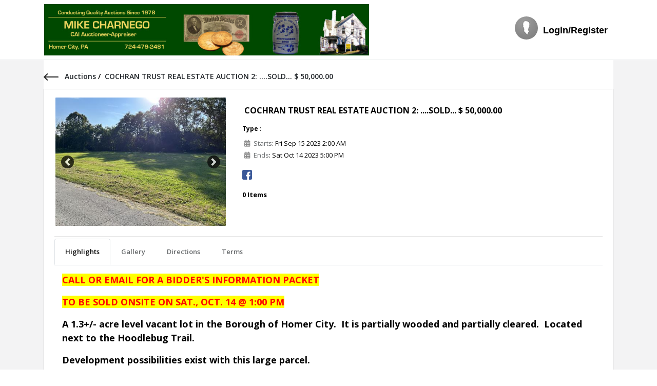

--- FILE ---
content_type: text/html; charset=utf-8
request_url: https://bid.mcauctioneers.com/Public/Auction/AuctionDetails?AuctionId=pvrjjjbRY2vYjR%2BtBPaFcg%3D%3D&pageNumber=WddRnDis30ojx01x46RicQ%3D%3D&pagesize=WddRnDis30ojx01x46RicQ%3D%3D&filter=ajBmiK%2B33KkMkTDWtuuLmg%3D%3D
body_size: 18983
content:
<!DOCTYPE html>





<html lang="en-us">
<head>


                                                            <meta property="og:image" content="https://s3.amazonaws.com/prod.maxanet.auction/Mik93/Inventory13865/BACD7271-6D7C-46A8-A261-85A34A387C3D-6e475b2b-9dc0-4d9f-8101-5c404373ac05.jpg" />
                                                                        <script async src="https://www.googletagmanager.com/gtag/js?id=G-FE6MKN7KVP"></script>
                <script>
                     window.dataLayer = window.dataLayer || [];
                     function gtag() { dataLayer.push(arguments); }
                    gtag('js', new Date());
                    gtag('config', 'G-FE6MKN7KVP');
                    gtag('event', 'Maxdimension', { 'TenantId': 93 });
                    gtag('event', 'page_view', { 'TenantId': 93 });
                </script>

    <meta name="viewport" content="width=device-width" />
    <title>COCHRAN TRUST REAL ESTATE AUCTION 2: ....SOLD... $ 50,000.00- Mike Charnego CAI Auctioneer Appraiser</title>
    

    <link href="/Content/css/publicstyles?v=942SCQy3uiRlP9aK8QaAN2OkeVv_rVe4RWNB_to4AhQ1" rel="stylesheet"/>

    <link rel="stylesheet" href="//fonts.googleapis.com/css?family=Open+Sans:300,400,600,700&amp;lang=en" />
    <style>
.public-header-style {font-size:18px !important; background-color:#ffffff !important; font-family:Arial !important; color:#000000 !important; font-style:normal !important; } .top-navigation .nav  li a.public-header-style:hover, .top-navigation .nav  li a.public-header-style:focus {color:#000000 !important; } .public-body-style {font-size: !important;font-family: !important;color:  !important; font-style:normal !important;} .public-footer-style {font-size: 18px !important;background-color: #ffffff !important;color: #000000 !important; font-family: Arial !important;} .public-content-button-style {color: #fff714 !important;background-color: #496ba2 !important; border-color: #496ba2 !important;} .public-winning-button-style {color:#fff !important;background-color: #2fab59 !important;border-color: #2fab59 !important;}.public-outbid-button-style {color:#fff !important;background-color: #ed5565 !important;border-color: #ed5565 !important;} .public-tab-color { background-color: #ffffff !important;border-color: #ffffff !important;} .public-tab-font-color { color: #000000 !important;} .public-header-content-bgcolor { background-color: #ffffff !important;} .public-auction-font-color { color: #000000 !important;} .public-auction-font-color:hover { color: #000000 !important;} .public-item-font-color { color: #000000 !important;} .public-item-font-color:hover { color: #000000 !important;} .public-page-backgroundcolor { background-color: #f3f3f4 !important;} .auction-item-cardcolor   { background-color: #ffffff !important;}        .watchList-star {
            color: #39a46c !important;
            font-size: 18px !important;
        }
        .watchList-star-o {
            background-color: #39a46c !important;
            color: #fff !important;
        }
        .days > .number {
            width: 55px;
            text-align: right;
            padding-right: 5px;
        }
        .removeProfile {
            display: none !important;
        }
        .linkbutton {
            text-decoration: underline !important;
        }
        .linkbutton:hover {
            color: #0645AD !important;
            text-decoration: underline !important;
        }
        .btn-sm, .btn-group-sm > .btn{
            font-size: 0.95rem!important;
        }
        .min_bid_amount_text_quantity {
            font-size: .8rem !important;
            vertical-align: central;
            font-weight: 600;
        }
        .logo-img{
            max-width: 100%;
        }
        .carousel-control-prev-icon {
            background-image: url("data:image/svg+xml,%3csvg xmlns='http://www.w3.org/2000/svg' fill='%23fff' viewBox='0 0 8 8'%3e%3cpath d='M5.25 0l-4 4 4 4 1.5-1.5-2.5-2.5 2.5-2.5-1.5-1.5z'/%3e%3c/svg%3e") !important;
        }

        .carousel-control-next-icon {
            background-image: url("data:image/svg+xml,%3csvg xmlns='http://www.w3.org/2000/svg' fill='%23fff' viewBox='0 0 8 8'%3e%3cpath d='M2.75 0l-1.5 1.5 2.5 2.5-2.5 2.5 1.5 1.5 4-4-4-4z'/%3e%3c/svg%3e") !important;
        }

        .carousel-control-prev-icon, .carousel-control-next-icon {
            box-shadow: none !important;
        }


        @media (max-width: 575.98px) {
            .navbar-top-links {
                text-align: left;
            }

            .menubar-public.nav {
                display: block !important;
            }
        }

        @media all and (min-width: 600px) {

            .desk-logo {
                display: block;
            }

            .mobile-logo {
                display: none;
            }
        }

        @media all and (max-width: 479px) {

            .desk-logo {
                display: none;
            }

            .mobile-logo {
                display: block;
            }
        }



    </style>
    <script src="/bundles/jquery?v=cjkatXG-b8pWdru8bbf4BKCR-I5rhBnHAIcKH449VZM1"></script>

    <script src="/bundles/jqueryval?v=zauo45Fk-rkSeW0raevTo2oAxmDirXpQLpjvk4mJ_tE1"></script>

    <script src="/bundles/jqueryajax?v=DSTK0KGJdgKIOyMkrsZYntRTSDaFsbxXAJjRig52uYY1"></script>

    <script src="/bundles/publicscripts?v=4QGM27h7AY5pRaKGLEsJ3GOvflS2YfEp0mqmUhdhSKI1"></script>


    <script src="https://hostedPayments.fullsteampay.net/js/hostedcontrols/2.0.0/fullsteam.hostedcontrols.js" type="text/javascript"></script>
    <!-- Global site tag (gtag.js) - Google Analytics -->
    <script>
        const uuid = PubNub.generateUUID();

        const pubnub = new PubNub({
            subscribeKey: 'sub-c-466000de-41f0-11ec-b8b9-8a14e969af06',
            uuid: uuid,
            restore: true,
            listenToBrowserNetworkEvents: false
        });

        const uuid2 = PubNub.generateUUID();

        const userpubnub = new PubNub({
            subscribeKey: 'sub-c-466000de-41f0-11ec-b8b9-8a14e969af06',
            uuid: uuid2,
            restore: true,
            listenToBrowserNetworkEvents: false
        });
    </script>
</head>
<body class="top-navigation">

    <div id="wrapper">
        <div id="loader-wrapper">
            <div class="spiner-example">
                <div class="sk-spinner sk-spinner-cube-grid">
                    <div class="sk-cube"></div>
                    <div class="sk-cube"></div>
                    <div class="sk-cube"></div>
                    <div class="sk-cube"></div>
                    <div class="sk-cube"></div>
                    <div class="sk-cube"></div>
                    <div class="sk-cube"></div>
                    <div class="sk-cube"></div>
                    <div class="sk-cube"></div>
                </div>
            </div>
        </div>

        <div id="page-wrapper" class="p-0">
            <div>
                <div class="border-bottom public-header-style">
                    <nav class="container navbar navbar-expand-lg navbar-static-top px-3" role="navigation">

                                <a href="https://bid.mcauctioneers.com" class="desk-logo navbar-brand mr-0 px-0 py-2">
                                    <img loading="lazy" src="https://s3.amazonaws.com/prod.maxanet.auction/Mik93/PublicPageConfig93/cover photo original-2326d654-5a5f-46c2-a1b3-9850d6cd532a.jpg" style="height:100px;" class="logo-img" />
                                </a>
                                <a href="https://bid.mcauctioneers.com" class="mobile-logo navbar-brand mr-0 px-0 py-2">
                                    <img loading="lazy" src="https://s3.amazonaws.com/prod.maxanet.auction/Mik93/PublicPageConfig93/cover photo original-9750565b-0439-4fe0-9d43-8ec6ec602752.jpg" style="height:100px;" class="logo-img" />
                                </a>
                        <button class="navbar-toggler" type="button" data-toggle="collapse" data-target="#navbar" aria-expanded="false" aria-label="Toggle navigation">
                            <span class="fa fa-bars"></span>
                        </button>
                        <div class="d-md-flex flex-md-nowrap navbar-collapse collapse" id="navbar">
                            <ul class="nav navbar-top-links align-items-center d-inline-flex ml-auto pl-0">
                                    <li>
                                        <div class="align-items-center d-flex dropdown ml-3 text-center">

                                            <img loading="lazy" alt="image" class="rounded-circle mb-lg-2" src="/Content/images/users/avatar.png" id="profileImg">
                                            <a href="/Public/Account/Login?returnUrl=%2FPublic%2FAuction%2FAuctionDetails%3FAuctionId%3DpvrjjjbRY2vYjR%252BtBPaFcg%253D%253D%26pageNumber%3DWddRnDis30ojx01x46RicQ%253D%253D%26pagesize%3DWddRnDis30ojx01x46RicQ%253D%253D%26filter%3DajBmiK%252B33KkMkTDWtuuLmg%253D%253D" class="m-t-xs font-bold public-header-style linkbutton">
                                                 Login/Register
                                            </a>
                                        </div>
                                    </li>
                            </ul>
                        </div>
                    </nav>
                </div>
            </div>

            <div class="d-flex flex-column justify-content-between gray-bg">
                <div class="public-page-backgroundcolor">
                    <div> 


            <script async src="https://www.googletagmanager.com/gtag/js?id=G-FE6MKN7KVP"></script>
            <script>
                window.dataLayer = window.dataLayer || [];
                function gtag() { dataLayer.push(arguments); }
                gtag('js', new Date());
                gtag('config', 'G-FE6MKN7KVP');
                gtag('event', 'Auction', { 'AuctionId': '93_13865' });
                gtag('event', 'page_view', { 'AuctionId':  '93_13865' });
            </script>


<style>
    .linkbutton {
        text-decoration: underline !important;
    }

        .linkbutton:hover {
            color: #0645AD !important;
            text-decoration: underline !important;
        }

    .pswp--zoom-allowed .pswp__img {
        cursor: -webkit-zoom-in;
        cursor: -moz-zoom-in;
        cursor: zoom-in;
        object-fit: contain !important;
    }

    .pswp__share--twitter {
        display: none !important;
    }

    .pswp__share--pinterest {
        display: none !important;
    }


    .public-auction-tabs li a.active {
        background-color: #ffffff !important;
        color: #000000 !important;
    }

    .public-auction-tabs.nav > li a:hover, .public-auction-tabs.nav > li a:focus {
        background-color: #ffffff !important;
        color: #000000 !important;
    }

    


    a.public-breadcrumb:hover {
        text-decoration: underline !important;
    }
</style>


<style>
    .header-social > li {
        display: inline-block;
    }

        .header-social > li > a {
            display: block;
            padding-right: 10px;
        }
</style>

<input type="hidden"
       name="__RequestVerificationToken"
       id="__RequestVerificationToken"
       value="L3xijQDwQnBmdOSc0Zx5oRnAcuDpP2jmUtKR2Z7TcC05nW6R9ekxbLk1H22djL96JJcVohqejPDUt6arLAru3pBrv-0SG3tue7kxUPD6FKU1" />

<div class="topheading-partbgs mb-5 p-0" style="min-height: 73rem;">

    <div class="container">

        <div class="align-items-center border-top-0 d-flex flex-wrap justify-content-between pr-3 py-2 auction-item-cardcolor">
            <div class="d-flex">
                <h4 class="mt-3">
                    <a class="text-body" href="#" onclick="history.back()" title="Go Back">
                        <img src="/Content/images/auction-detail-img/arrow-angel-left.svg" class="mr-2">
                    </a>
                            <a class="text-body public-breadcrumb" href="/Public">
                                Auctions
                            </a>
                    <span>/&nbsp;</span>
                    <span class="font-weight-600 mr-2 text-body">
                        COCHRAN TRUST REAL ESTATE AUCTION 2: ....SOLD... $ 50,000.00
                    </span>
                </h4>

            </div>
        </div>

        <div class="wrapper-contents">

            <div class="ibox">
                <div class="public-border ibox-content pt-0 pb-0 auction-item-cardcolor">
                    <div class="row">
                        <div class="col-lg-12">
                            <div class="row  mt-2 pt-2">
                                <div class="col-xl-4 col-lg-4 col-md-6">

                                    <div class="cart-product-imitations product-imagess mb-3 media-main demo-gallery">
                                        <div id="carousel-custom" class="carousel slide">
                                            <div class="carousel-outer">
                                                <div class="carousel-inner h-100">
                                                                <a href="https://s3.amazonaws.com/prod.maxanet.auction/Mik93/Inventory13865/BACD7271-6D7C-46A8-A261-85A34A387C3D-6e475b2b-9dc0-4d9f-8101-5c404373ac05.jpg" class="carousel-item active h-100 auctions" data-url="Mik93/Inventory13865/BACD7271-6D7C-46A8-A261-85A34A387C3D-6e475b2b-9dc0-4d9f-8101-5c404373ac05.jpg|Mik93/Inventory13865/7B43A9CF-6ED0-4DDE-AFBE-B6082B49A088_1_201_a-ae2c3762-ce17-4be6-ae34-d58c6ec3d1ee.jpg|Mik93/Inventory13865/929DEBE7-4FD4-44A8-B52B-40AD8D7B12B2-ba89dcff-ae67-44bf-a8c6-325ae84cb343.jpg|Mik93/Inventory13865/160ECE8C-B415-4ED0-ACEE-D4A0B118C53A-6dfa28a0-e474-4df6-ad19-57b4dcb89176.jpg" data-size="1600x1067">
                                                                    <img loading="lazy" width=350 height=250 style="object-fit: contain;" src="https://s3.amazonaws.com/prod.maxanet.auction/Mik93/Inventory13865/BACD7271-6D7C-46A8-A261-85A34A387C3D-6e475b2b-9dc0-4d9f-8101-5c404373ac05-350x350.jpg" onerror="this.onerror=null;this.src='https://s3.amazonaws.com/prod.maxanet.auction/Mik93/Inventory13865/BACD7271-6D7C-46A8-A261-85A34A387C3D-6e475b2b-9dc0-4d9f-8101-5c404373ac05.jpg';" class="rounded w-100">
                                                                </a>
                                                                <a href="https://s3.amazonaws.com/prod.maxanet.auction/Mik93/Inventory13865/7B43A9CF-6ED0-4DDE-AFBE-B6082B49A088_1_201_a-ae2c3762-ce17-4be6-ae34-d58c6ec3d1ee.jpg" class="carousel-item  h-100 auctions" data-url="Mik93/Inventory13865/BACD7271-6D7C-46A8-A261-85A34A387C3D-6e475b2b-9dc0-4d9f-8101-5c404373ac05.jpg|Mik93/Inventory13865/7B43A9CF-6ED0-4DDE-AFBE-B6082B49A088_1_201_a-ae2c3762-ce17-4be6-ae34-d58c6ec3d1ee.jpg|Mik93/Inventory13865/929DEBE7-4FD4-44A8-B52B-40AD8D7B12B2-ba89dcff-ae67-44bf-a8c6-325ae84cb343.jpg|Mik93/Inventory13865/160ECE8C-B415-4ED0-ACEE-D4A0B118C53A-6dfa28a0-e474-4df6-ad19-57b4dcb89176.jpg" data-size="1600x1067">
                                                                    <img loading="lazy" width=350 height=250 style="object-fit: contain;" src="https://s3.amazonaws.com/prod.maxanet.auction/Mik93/Inventory13865/7B43A9CF-6ED0-4DDE-AFBE-B6082B49A088_1_201_a-ae2c3762-ce17-4be6-ae34-d58c6ec3d1ee-350x350.jpg" onerror="this.onerror=null;this.src='https://s3.amazonaws.com/prod.maxanet.auction/Mik93/Inventory13865/7B43A9CF-6ED0-4DDE-AFBE-B6082B49A088_1_201_a-ae2c3762-ce17-4be6-ae34-d58c6ec3d1ee.jpg';" class="rounded w-100">
                                                                </a>
                                                                <a href="https://s3.amazonaws.com/prod.maxanet.auction/Mik93/Inventory13865/929DEBE7-4FD4-44A8-B52B-40AD8D7B12B2-ba89dcff-ae67-44bf-a8c6-325ae84cb343.jpg" class="carousel-item  h-100 auctions" data-url="Mik93/Inventory13865/BACD7271-6D7C-46A8-A261-85A34A387C3D-6e475b2b-9dc0-4d9f-8101-5c404373ac05.jpg|Mik93/Inventory13865/7B43A9CF-6ED0-4DDE-AFBE-B6082B49A088_1_201_a-ae2c3762-ce17-4be6-ae34-d58c6ec3d1ee.jpg|Mik93/Inventory13865/929DEBE7-4FD4-44A8-B52B-40AD8D7B12B2-ba89dcff-ae67-44bf-a8c6-325ae84cb343.jpg|Mik93/Inventory13865/160ECE8C-B415-4ED0-ACEE-D4A0B118C53A-6dfa28a0-e474-4df6-ad19-57b4dcb89176.jpg" data-size="1600x1067">
                                                                    <img loading="lazy" width=350 height=250 style="object-fit: contain;" src="https://s3.amazonaws.com/prod.maxanet.auction/Mik93/Inventory13865/929DEBE7-4FD4-44A8-B52B-40AD8D7B12B2-ba89dcff-ae67-44bf-a8c6-325ae84cb343-350x350.jpg" onerror="this.onerror=null;this.src='https://s3.amazonaws.com/prod.maxanet.auction/Mik93/Inventory13865/929DEBE7-4FD4-44A8-B52B-40AD8D7B12B2-ba89dcff-ae67-44bf-a8c6-325ae84cb343.jpg';" class="rounded w-100">
                                                                </a>
                                                                <a href="https://s3.amazonaws.com/prod.maxanet.auction/Mik93/Inventory13865/160ECE8C-B415-4ED0-ACEE-D4A0B118C53A-6dfa28a0-e474-4df6-ad19-57b4dcb89176.jpg" class="carousel-item  h-100 auctions" data-url="Mik93/Inventory13865/BACD7271-6D7C-46A8-A261-85A34A387C3D-6e475b2b-9dc0-4d9f-8101-5c404373ac05.jpg|Mik93/Inventory13865/7B43A9CF-6ED0-4DDE-AFBE-B6082B49A088_1_201_a-ae2c3762-ce17-4be6-ae34-d58c6ec3d1ee.jpg|Mik93/Inventory13865/929DEBE7-4FD4-44A8-B52B-40AD8D7B12B2-ba89dcff-ae67-44bf-a8c6-325ae84cb343.jpg|Mik93/Inventory13865/160ECE8C-B415-4ED0-ACEE-D4A0B118C53A-6dfa28a0-e474-4df6-ad19-57b4dcb89176.jpg" data-size="1600x1067">
                                                                    <img loading="lazy" width=350 height=250 style="object-fit: contain;" src="https://s3.amazonaws.com/prod.maxanet.auction/Mik93/Inventory13865/160ECE8C-B415-4ED0-ACEE-D4A0B118C53A-6dfa28a0-e474-4df6-ad19-57b4dcb89176-350x350.jpg" onerror="this.onerror=null;this.src='https://s3.amazonaws.com/prod.maxanet.auction/Mik93/Inventory13865/160ECE8C-B415-4ED0-ACEE-D4A0B118C53A-6dfa28a0-e474-4df6-ad19-57b4dcb89176.jpg';" class="rounded w-100">
                                                                </a>
                                                </div>

                                                    <a class="carousel-control-prev" href="#carousel-custom" role="button" data-slide="prev">
                                                        <span class="carousel-control-prev-icon" aria-hidden="true"></span>
                                                        <span class="sr-only">Previous</span>
                                                    </a>
                                                    <a class="carousel-control-next" href="#carousel-custom" role="button" data-slide="next">
                                                        <span class="carousel-control-next-icon" aria-hidden="true"></span>
                                                        <span class="sr-only">Next</span>
                                                    </a>

                                            </div>
                                        </div>
                                    </div>
                                </div>
                                <div class="col-xl-8 col-lg-8 col-md-12 col-sm-12  flex-wrap mt-1">

                                    <div class="row">
                                        <div class="col-xl-12 col-lg-12 col-md-12 col-sm-12  flex-wrap mt-1">
                                            <div class="mb-0 public-tab-color p-1">
                                                <h3 class="auctionDetail-title font-weight-bold my-1">
                                                    <a href="#" class="text-body public-tab-font-color">COCHRAN TRUST REAL ESTATE AUCTION 2: ....SOLD... $ 50,000.00</a>
                                                </h3>
                                            </div>
                                            <div class="desc mt-2">
                                                <span class="category-info"><b>Type</b> : </span>

                                                <div class="col-sm-12 pl-0  product-dessc align-self-center">
                                                    <div class="m-t-sm">
                                                            <div class="align-items-center d-flex mb-1 px-1">
                                                                <p class="bid-content-date m-0 local-date-time" data-auc-date="09/14/2023 21:00:00"><i class="fa fa-calendar-alt text-muted mr-1"> </i> Starts </p>
                                                                <p class="mb-0 local-time"> : Sep 14, 2023 09:00 PM</p>
                                                            </div>
                                                                                                                    <div class="align-items-center d-flex mb-1 px-1">
                                                                <p class="bid-content-date m-0 local-date-time" data-auc-date="10/14/2023 12:00:00"> <i class="fa fa-calendar-alt text-muted mr-1"> </i> Ends </p>
                                                                <p class="mb-0 local-time"> : Oct 14, 2023 12:00 PM</p> 
                                                            </div>

                                                    </div>

                                                    <div class="m-t-sm">
                                                        <div class="align-items-center d-flex mb-1 px-1">

                                                        </div>
                                                        <div class="align-items-center d-flex mb-1 px-1">


                                                        </div>

                                                    </div>

                                                    <ul class="header-social mb-1 m-0 p-0">

                                                            <li>
                                                                <a href="javascript:;" onclick="LoadSocialNetworkUrl('/Public/Auction/GetSocialNetworkUrl', 'Facebook',13865,0)">
                                                                    <i class="">
                                                                        <img src="/Content/images/social-icon/facebook.png" title="Facebook">
                                                                    </i>
                                                                </a>
                                                            </li>





                                                    </ul>

                                                    <div class="align-items-baseline d-flex m-t-md text-center">
                                                        <p class="mr-3 font-weight-bold">
                                                            0 Items
                                                        </p>
                                                    </div>
                                                </div>
                                            </div>
                                        </div>

                                    </div>
                                </div>


                            </div>
                                <hr class="my-1" />
                            <div class="row">
                                <div class="col-lg-12 mb-4 col-sm-12 animated fadeInLeft">
                                    <div class="bg-white h-100 auction-item-cardcolor">
                                        <ul class="nav nav-tabs public-auction-tabs" role="tablist">
                                                <li>
                                                    <a class="nav-link active" href="#Description-tab-1" data-toggle="tab">Highlights</a>
                                                </li>
                                                                                                <li>
                                                        <a class="nav-link" href="#auction-asset-tab" onclick="ValidateLoadAuctionAssets()" data-toggle="tab">Gallery</a>
                                                    </li>
                                                                                                                                                                                                                                <li>
                                                        <a class="nav-link" href="#Directions-tab-2" data-toggle="tab">Directions</a>
                                                </li>
                                                                                                                                        <li>
                                                        <a class="nav-link" href="#Terms-tab-5" data-toggle="tab">Terms</a>
                                                </li>
                                        <li>
                                        </li>
                                        </ul>
                                        <div class="tab-content">
                                            <!--Description-tab--->
                                                <div class="tab-pane active" id="Description-tab-1">
                                                    <div class="panel-body">
                                                        <p><span style="color: rgb(255, 0, 0); background-color: rgb(255, 255, 0); font-weight: bold; font-size: 18px;">CALL OR EMAIL FOR A BIDDER'S INFORMATION PACKET</span></p><p><span style="background-color: rgb(255, 255, 0); color: rgb(255, 0, 0); font-weight: bold; font-size: 18px;">TO BE SOLD ONSITE ON SAT., OCT. 14 @ 1:00 PM</span></p><p><span style="font-size: 18px;"><b>A 1.3+/- acre level vacant lot in the Borough of Homer City.&nbsp; It is partially wooded and partially cleared.&nbsp; Located next to the Hoodlebug Trail.</b></span></p><p><span style="font-size: 18px;"><b>Development possibilities exist with this large parcel.</b></span></p><p><span style="font-size: 18px;"><b>Must be sold to settle the estate.</b></span></p>
                                                    </div>
                                                </div>

                                            <!--Gallery-tab--->
                                                    <div class="tab-pane" id="auction-asset-tab">
                                                        <div class="panel-body" id="divAuctionAssets">
                                                        </div>
                                                    </div>

                                            <!--Video-Tab-->
                                            <!--Document-Tab-->

                                            <!--Additional-Notes-tab--->

                                            <!--Direction-tab--->
                                                    <div class="tab-pane" id="Directions-tab-2">
                                                        <div class="panel-body">
                                                            <p><span style="font-size: 14px;">Homer City: From North Main St. at Floodway Park, take Station Street, turn left on Highland Avenue to auction site.</span></p>
                                                        </div>
                                                    </div>

                                            <!--Catalog-tab-->

                                            <!--Terms-tab--->
                                                    <div class="tab-pane" id="Terms-tab-5">
                                                        <div class="panel-body">
                                                            <div class="row">
                                                                <div class="col-md-12">
                                                                    <div class="agreement-containers">
                                                                        <p><span style="font-size: 14px;">Call or Email for a Bidder's Information Packet with complete Terms and Conditions.</span></p><p><span style="font-size: 14px;">724-388-2247.. or .. mcauctioneers@gmail.com</span></p>
                                                                    </div>
                                                                </div>
                                                            </div>
                                                        </div>
                                                    </div>

                                            <!--Fetured Tab-->
                                        </div>
                                    </div>
                                </div>
                            </div>
                        </div>
                    </div>
                </div>
            </div>
        </div>
    </div>
</div>

<input type="hidden" id="hdn_AuctionAssetPage" />
<input type="hidden" id="hdn_AuctionDocumentPage" />
<script>

    $(document).ready(function () {
        $("#hdn_PageIncrementSchedule").val("1");
        $('.local-date-time').each(function () {
            var auctiondate = $(this).data("auc-date");
            if (auctiondate != "") {
                var formattedlocaldate = FormatToLocalTime(auctiondate);
                $(this).next(".local-time").text(" : " + formattedlocaldate.split(',')[0] + ' ' + formattedlocaldate.split(',')[1]);
            }
        });
        $('.local-pickup-date-time').each(function () {
            var auctiondate = $(this).data("auc-date");
            if (auctiondate != "") {
                var formattedlocaldate = FormatToLocalTime(auctiondate);
                $(this).text(formattedlocaldate.split(',')[0] + ' ' + formattedlocaldate.split(',')[1]);
            }
        });
        $('.local-preview-date-time').each(function () {
            var auctiondate = $(this).data("auc-date");
            if (auctiondate != "") {
                var formattedlocaldate = FormatToLocalTime(auctiondate);
                $(this).text(formattedlocaldate.split(',')[0] + ' ' + formattedlocaldate.split(',')[1]);
            }
        });

        if (0 > 0) {
            LoadIncrementSchedules();
        }

        $('.panel-default .collapse-a ').click(function () {
            $(this).children().toggleClass('fa-minus').toggleClass('fa-plus');
        });

        $('#carouselModal').on("click", function (e) {
            if (e.target.title != "Image" && e.target.className != "prev gauction" && e.target.className != "next gauction")
                $("#carouselModal .close").click();
        });
    });

    $(".image-carousel").on("click", function () {
        data = {
            url: $(this).data("url"),
            __RequestVerificationToken: 'R8K_Pudea8RvOzQxEAOkiwKW93vgPm061rWeQaZCqWb3kqtKexUTfxFBDeu09LNoFdeY0H2YrWsN38-pohpCkjcsAQimsd6MReT9rVTgU2w1'

        };
        LoadCaroselPopUp('', '/Public/Auction/ImageGallery', data);
    });

    function initMap() {
        var map = new google.maps.Map(document.getElementById('map'), {
            zoom: 8,
        });
        var geocoder = new google.maps.Geocoder();
        document.getElementById('maps-link').addEventListener('click', function () {
            geocodeAddress(geocoder, map);
        });
    }

    function geocodeAddress(geocoder, resultsMap) {
        var address = '';
        geocoder.geocode({
            'address': address, componentRestrictions: {
                country: 'US',
                postalCode: ''
            }
        }, function (results, status) {
            if (status === 'OK') {
                resultsMap.setCenter(results[0].geometry.location);
                var marker = new google.maps.Marker({
                    map: resultsMap,
                    position: results[0].geometry.location
                });
            } else {
                ShowSweetAlert("error",'Map is not available at this time for the following reason ' + status);
            }
        });
    }

    $(document).on("click", "#incrementSchedulePagerItem a[href]", function () {
        $("#hdn_PageIncrementSchedule").val($(this).attr('href').split("=")[1]);
        LoadIncrementSchedules();
        return false;
    });

    $(document).on('click', '.close', function () {
        setTimeout(function () {
            $('body').removeAttr("style");
        }, 1000);
        //$('body').css('overflow', 'auto');
    });

    $(document).on('change', '#IncrementItemsPerPageList', function () {
        $("#hdn_PageIncrementSchedule").val("1");
        LoadIncrementSchedules();
    });

    function LoadIncrementSchedules() {
        var items = $("#IncrementItemsPerPageList").val();
        $.ajax({
            url: '/Public/Auction/GetIncrementSchedule',
            type: 'GET',
            data: {
                auctionId:13865,
                pageNumber: $("#hdn_PageIncrementSchedule").val(),
                itemsPerPage: items,
            },
            cache: false,
            async: false,
            success: function (data) {
                $("#incrementationSchedule").html(data);
            }
        });
        return false;
    }

    function LoadAuctionItemDetails(auctionItemId) {

        var items = $("#ItemsPerPageList").val();
        items = (items ? items : 10);

        $.ajax({
            url: '/Public/Auction/BuildAuctionItemDetailsURL',
            type: 'POST',
            data: {
                AuctionId:13865,
                pageNumber: 1,
                itemsPerPage: items,
                Categoryfilter: "",
                ShowFilter: "",
                MinFilter: "",
                MaxFilter: "",
                SortBy: "",
                SearchFilter: "",
                pageSize: items,
                __RequestVerificationToken: $("#__RequestVerificationToken").val(),
                AuctionItemId: auctionItemId
            },
            cache: false,
            async: false,
            success: function (data) {
                window.location.href = data;
                return true;
            }
        });
    }
</script>


<script type="text/javascript">
    (function () {

        var initPhotoSwipeFromDOM = function (gallerySelector) {

            var parseThumbnailElements = function (el) {
                var thumbElements = el.childNodes,
                    numNodes = thumbElements.length,
                    items = [],
                    el,
                    childElements,
                    thumbnailEl,
                    size,
                    item;

                for (var i = 0; i < numNodes; i++) {
                    el = thumbElements[i];

                    // include only element nodes
                    if (el.nodeType !== 1) {
                        continue;
                    }

                    childElements = el.children;

                    size = el.getAttribute('data-size').split('x');

                    // create slide object
                    item = {
                        src: el.getAttribute('href'),
                        w: parseInt(size[0], 10),
                        h: parseInt(size[1], 10),
                        author: el.getAttribute('data-author')
                    };

                    item.el = el; // save link to element for getThumbBoundsFn

                    if (childElements.length > 0) {
                        item.msrc = childElements[0].getAttribute('src'); // thumbnail url
                        if (childElements.length > 1) {
                            item.title = childElements[1].innerHTML; // caption (contents of figure)
                        }
                    }
                    var mediumSrc = el.getAttribute('data-med');
                    if (mediumSrc) {
                        size = el.getAttribute('data-med-size').split('x');
                        // "medium-sized" image
                        item.m = {
                            src: mediumSrc,
                            w: parseInt(size[0], 10),
                            h: parseInt(size[1], 10)
                        };
                    }
                    // original image
                    item.o = {
                        src: item.src,
                        w: item.w,
                        h: item.h
                    };

                    items.push(item);
                }

                return items;
            };

            // find nearest parent element
            var closest = function closest(el, fn) {
                return el && (fn(el) ? el : closest(el.parentNode, fn));
            };

            var onThumbnailsClick = function (e) {
                e = e || window.event;
                e.preventDefault ? e.preventDefault() : e.returnValue = false;

                var eTarget = e.target || e.srcElement;

                var clickedListItem = closest(eTarget, function (el) {
                    return el.tagName === 'A';
                });

                if (!clickedListItem) {
                    return;
                }

                var clickedGallery = clickedListItem.parentNode;

                var childNodes = clickedListItem.parentNode.childNodes,
                    numChildNodes = childNodes.length,
                    nodeIndex = 0,
                    index;

                for (var i = 0; i < numChildNodes; i++) {
                    if (childNodes[i].nodeType !== 1) {
                        continue;
                    }

                    if (childNodes[i] === clickedListItem) {
                        index = nodeIndex;
                        break;
                    }
                    nodeIndex++;
                }

                if (index >= 0) {
                    openPhotoSwipe(index, clickedGallery);
                }
                return false;
            };

            var photoswipeParseHash = function () {
                var hash = window.location.hash.substring(1),
                    params = {};

                if (hash.length < 5) { // pid=1
                    return params;
                }
                var vars = hash.split('&');
                for (var i = 0; i < vars.length; i++) {
                    if (!vars[i]) {
                        continue;
                    }
                    var pair = vars[i].split('=');
                    if (pair.length < 2) {
                        continue;
                    }
                    params[pair[0]] = pair[1];
                }
                if (params.gid) {
                    params.gid = parseInt(params.gid, 10);
                }
                return params;
            };

            var openPhotoSwipe = function (index, galleryElement, disableAnimation, fromURL) {
                var pswpElement = document.querySelectorAll('.pswp')[0],
                    gallery,
                    options,
                    items;

                items = parseThumbnailElements(galleryElement);
                // define options (if needed)
                options = {
                    galleryUID: galleryElement.getAttribute('data-pswp-uid'),
                    getThumbBoundsFn: function (index) {
                        // See Options->getThumbBoundsFn section of docs for more info
                        var thumbnail = items[index].el.children[0],
                            pageYScroll = window.pageYOffset || document.documentElement.scrollTop,
                            rect = thumbnail.getBoundingClientRect();

                        return { x: rect.left, y: rect.top + pageYScroll, w: rect.width };
                    },
                    addCaptionHTMLFn: function (item, captionEl, isFake) {
                        if (!item.title) {
                            captionEl.children[0].innerText = '';
                            return false;
                        }
                        captionEl.children[0].innerHTML = item.title + '<br/><small>Photo: ' + item.author + '</small>';
                        return true;
                    }
                };
                if (fromURL) {
                    if (options.galleryPIDs) {
                        // parse real index when custom PIDs are used
                        // http://photoswipe.com/documentation/faq.html#custom-pid-in-url
                        for (var j = 0; j < items.length; j++) {
                            if (items[j].pid == index) {
                                options.index = j;
                                break;
                            }
                        }
                    } else {
                        options.index = parseInt(index, 10) - 1;
                    }
                } else {
                    options.index = parseInt(index, 10);
                }
                // exit if index not found
                if (isNaN(options.index)) {
                    return;
                }
                var radios = document.getElementsByName('gallery-style');
                for (var i = 0, length = radios.length; i < length; i++) {
                    if (radios[i].checked) {
                        if (radios[i].id == 'radio-all-controls') {

                        } else if (radios[i].id == 'radio-minimal-black') {
                            options.mainClass = 'pswp--minimal--dark';
                            options.barsSize = { top: 0, bottom: 0 };
                            options.captionEl = false;
                            options.fullscreenEl = false;
                            options.shareEl = false;
                            options.bgOpacity = 0.85;
                            options.tapToClose = true;
                            options.tapToToggleControls = false;
                        }
                        break;
                    }
                }
                if (disableAnimation) {
                    options.showAnimationDuration = 0;
                }
                // Pass data to PhotoSwipe and initialize it
                gallery = new PhotoSwipe(pswpElement, PhotoSwipeUI_Default, items, options);
                // see: http://photoswipe.com/documentation/responsive-images.html
                var realViewportWidth,
                    useLargeImages = false,
                    firstResize = true,
                    imageSrcWillChange;
                gallery.listen('beforeResize', function () {
                    var dpiRatio = window.devicePixelRatio ? window.devicePixelRatio : 1;
                    dpiRatio = Math.min(dpiRatio, 2.5);
                    realViewportWidth = gallery.viewportSize.x * dpiRatio;
                    if (realViewportWidth >= 1200 || (!gallery.likelyTouchDevice && realViewportWidth > 800) || screen.width > 1200) {
                        if (!useLargeImages) {
                            useLargeImages = true;
                            imageSrcWillChange = true;
                        }

                    } else {
                        if (useLargeImages) {
                            useLargeImages = false;
                            imageSrcWillChange = true;
                        }
                    }
                    if (imageSrcWillChange && !firstResize) {
                        gallery.invalidateCurrItems();
                    }
                    if (firstResize) {
                        firstResize = false;
                    }
                    imageSrcWillChange = false;
                });
                gallery.listen('gettingData', function (index, item) {
                    if (useLargeImages) {
                        item.src = item.o.src;
                        item.w = item.o.w;
                        item.h = item.o.h;
                    } else {
                        item.src = item.o.src;
                        item.w = item.o.w;
                        item.h = item.o.h;
                    }
                });
                gallery.init();
            };
            // select all gallery elements
            var galleryElements = document.querySelectorAll(gallerySelector);
            for (var i = 0, l = galleryElements.length; i < l; i++) {
                galleryElements[i].setAttribute('data-pswp-uid', i + 1);
                galleryElements[i].onclick = onThumbnailsClick;
            }
            // Parse URL and open gallery if it contains #&pid=3&gid=1
            var hashData = photoswipeParseHash();
            if (hashData.pid && hashData.gid) {
                openPhotoSwipe(hashData.pid, galleryElements[hashData.gid - 1], true, true);
            }
        };

        initPhotoSwipeFromDOM('.demo-gallery');
    })();
</script>

<script>
    function ValidateLoadAuctionAssets() {
        LoadAuctionAssets();
    }

    function LoadAuctionAssets() {

        $.ajax({
            url: '/Public/AuctionAsset/GetAuctionAssetsByAuctionId',
            type: 'GET',
            data: {
                auctionId:13865,
                pageNumber: $("#hdn_AuctionAssetPage").val(),
                itemsPerPage: $("#AuctionAssetItemsPerPage").val()
            },
            cache: false,
            async: false,
            success: function (data) {
                $("#divAuctionAssets").html(data);
            }
        });
    }

    $(document).on('change', '#AuctionAssetItemsPerPage', function () {
        $("#hdn_AuctionAssetPage").val("1");
        LoadAuctionAssets();
    });

    $(document).on("click", ".ContentAuctionAssetPage a[href]", function () {
        $("#hdn_AuctionAssetPage").val($(this).attr('href').split("=")[1]);
        LoadAuctionAssets();
        return false;
    });

    function LoadAuctionDocuments() {
        $.ajax({
            url: '/Public/Auction/GetAuctionDocuments',
            type: 'GET',
            data: {
                auctionId:13865,
                pageNumber: $("#hdn_AuctionDocumentPage").val(),
                itemsPerPage: $("#AuctionDocumentsPerPage").val(),
                searchParam: null
            },
            cache: false,
            async: false,
            success: function (data) {
                //$('a[href="#Auction-Document-tab"]').click();
                $("#divAuctionDocumentsList").html(data);


            }
        });
    }

    $(document).on('change', '#AuctionDocumentsPerPage', function () {
        $("#hdn_AuctionDocumentPage").val("1");
        LoadAuctionDocuments();
    });

    $(document).on("click", ".ContentAuctionDocumentPage a[href]", function () {
        $("#hdn_AuctionDocumentPage").val($(this).attr('href').split("=")[1]);
        LoadAuctionDocuments();
        return false;
    });

    function LoadAuctionVideos() {
    $.ajax({
        url: '/Public/Auction/GetAuctionVideosByAuctionId',
        type: 'GET',
        data: {
            auctionId:13865,
        },
        cache: false,
        async: false,
        success: function (data) {
            $("#divAuctionVideosList").html(data);
        }
    });
    }

    function LoadAuctionFeturedItems() {
        $.ajax({
            url: '/Public/Auction/GetAuctionFeturedItemsByAuctionId',
            type: 'GET',
            data: {
                auctionId:13865,
            },
            cache: false,
            async: false,
            success: function (data) {
                $("#divAuctionFeturedItems").html(data);
            }
        });
    }
</script> </div>
                    <div id="scroll-top">
                        <a class="go-top" href="">
                            <i class="fa fa fa-arrow-up text-white"></i>
                        </a>
                    </div>
                </div>

                <div class="footer public-footer-style" style="position:relative;">
                    <div>
                    </div>
                </div>
            </div>
        </div>

        <div class="modal inmodal" id="myModal" data-backdrop="static" data-keyboard="false" tabindex="-1" role="dialog" aria-hidden="true">
            <div class="modal-dialog modal-md">
                <div class="animated fadeInDown modal-content">
                    <div id='myModalContent'></div>
                </div>
            </div>
        </div>
        <div class="modal inmodal fade" id="carouselModal" data-backdrop="static" data-keyboard="false" role="dialog">
            <div class="modal-dialog modal-lg" role="document">
                <div id='myCarouselModalContent' class="modal-content"></div>
            </div>
        </div>        
        <div class="modal inmodal" id="LogoutModal" data-backdrop="static" data-keyboard="false" tabindex="-1" role="dialog" aria-hidden="true">
            <div class="modal-dialog  modal-md">
                <div class="animated fadeInDown modal-content">
                    <div id='LogoutModalContent'></div>
                </div>
            </div>
        </div>
        <div class="modal inmodal fade" id="LoginModal" data-backdrop="static" data-keyboard="false" role="dialog">
            <div class="modal-dialog" role="document" style="max-width:380px !important;">
                <div id='LoginmyModalContent' class="modal-content"></div>
            </div>
        </div>
    </div>

    <div class="modal inmodal deleteModal" id="myDeleteModal" data-backdrop="static" data-keyboard="false" tabindex="-1" role="dialog" aria-hidden="true">
        <div class="modal-dialog  modal-md">
            <div class="animated fadeInDown modal-content">
                <div id='myDeleteModalContent'></div>
            </div>
        </div>
    </div>

    <div class="modal inmodal" id="WarningPopupModal" data-backdrop="static" data-keyboard="false" tabindex="-1" role="dialog" aria-hidden="true">
        <div class="modal-dialog  modal-md">
            <div class="animated fadeInDown modal-content">
                <div id='WarningPopupModalContent'></div>
            </div>
        </div>
    </div>

    <div class="pswp" tabindex="-1" role="dialog" aria-hidden="true">

        <!-- Background of PhotoSwipe.
             It's a separate element, as animating opacity is faster than rgba(). -->
        <div class="pswp__bg"></div>

        <!-- Slides wrapper with overflow:hidden. -->
        <div class="pswp__scroll-wrap">

            <!-- Container that holds slides. PhotoSwipe keeps only 3 slides in DOM to save memory. -->
            <div class="pswp__container">
                <!-- don't modify these 3 pswp__item elements, data is added later on -->
                <div class="pswp__item"></div>
                <div class="pswp__item"></div>
                <div class="pswp__item"></div>
            </div>

            <!-- Default (PhotoSwipeUI_Default) interface on top of sliding area. Can be changed. -->
            <div class="pswp__ui pswp__ui--hidden">

                <div class="pswp__top-bar">

                    <!--  Controls are self-explanatory. Order can be changed. -->

                    <div class="pswp__counter"></div>

                    <button class="pswp__button pswp__button--close" title="Close (Esc)"></button>

                    <button class="pswp__button pswp__button--share" title="Share"></button>

                    <button class="pswp__button pswp__button--fs" title="Toggle fullscreen"></button>

                    <button class="pswp__button pswp__button--zoom" title="Zoom in/out"></button>

                    <!-- Preloader demo https://codepen.io/dimsemenov/pen/yyBWoR -->
                    <!-- element will get class pswp__preloader--active when preloader is running -->
                    <div class="pswp__preloader">
                        <div class="pswp__preloader__icn">
                            <div class="pswp__preloader__cut">
                                <div class="pswp__preloader__donut"></div>
                            </div>
                        </div>
                    </div>
                </div>

                <div class="pswp__share-modal pswp__share-modal--hidden pswp__single-tap">
                    <div class="pswp__share-tooltip"></div>
                </div>

                <button class="pswp__button pswp__button--arrow--left" title="Previous (arrow left)">
                </button>

                <button class="pswp__button pswp__button--arrow--right" title="Next (arrow right)">
                </button>

                <div class="pswp__caption">
                    <div class="pswp__caption__center"></div>
                </div>

            </div>

        </div>

    </div>

    <input type="hidden" id="IsOffline" value="false" />
    <input type="hidden" id="OfflineTime" value="" />
    <input type="hidden" id="IsBackToOnline" value="false" />
    <input type="hidden" id="OnlineTime" value="" />
    <!-- Mainly scripts -->
    <script type="text/javascript">
        var sessionTime = 259200;
        sessionTime = sessionTime - 60;
        var warningSessiontime = sessionTime - 120;

        localStorage.setItem("IsSessionPopupOpened", false);
        localStorage.setItem("IsPreSessionPopupOpened", false);
        localStorage.setItem("startedTimer", Date.now());
        localStorage.setItem("preLogoutTimer", localStorage.getItem("startedTimer"));

        var existingListener = {
            message: function (event) {
                /////console.log(event);
                if (event !== undefined &&
                    event.message !== undefined &&
                    event.message.content !== "") {
                    if (event.channel.startsWith("auction_halt")) {
                        var auctionHaltJson = JSON.parse(event.message.content);
                        MarkAuctionAsHalt(auctionHaltJson);
                    }
                    else if (event.channel.startsWith("bid_groupitem_refresh")) {
                        var staggeredEndDateJson = JSON.parse(event.message.content);
                        if (staggeredEndDateJson !== undefined) {
                            UpdateStaggeredEndDate(JSON.parse(staggeredEndDateJson.ModelString));
                        }
                    } else {
                        var bidJson = JSON.parse(event.message.content);
                        if (bidJson != undefined && $.isFunction(window.updateBidInfo)) {
                            updateBidInfo(bidJson);
                        }
                        if (bidJson != undefined && $.isFunction(window.UpdateLatestBidInfo)) {
                            UpdateLatestBidInfo(bidJson);
                        }

                    }
                }
            }
        }

        var existingSessionListener = {
            message: function (event) {
                /////console.log(event);
                if (event !== undefined &&
                    event.message !== undefined &&
                    event.message.content !== "") {
                    if (event.channel.startsWith("bidder_session_logout")) {
                        var bidderDataJson = JSON.parse(event.message.content);
                        if (bidderDataJson !== undefined) {
                            UpdateBidderLogout(bidderDataJson);
                        }
                    }
                }
            }
        }




        $(document).ready(function () {
            localStorage.setItem("IsSessionPopupOpened", false);
            localStorage.setItem("startedTimer", Date.now());

            localStorage.setItem("IsPreSessionPopupOpened", false);
            localStorage.setItem("preLogoutTimer", localStorage.getItem("startedTimer"));

            $('body').on('focus', function () {
                timerIncrement();
            });

            $(".publicbannerimg img").addClass("img-fluid");
        });

        $("[data-toggle=popover]").popover({
            html: true,
            trigger: 'click',
            content: function () {
                var content = $(this).attr("data-popover-content");
                return $(content).find(".popover-headers").html();
            }
        });

        $(document).on("click", ".popover .close", function () {
            $(this).parents(".popover").popover('hide');
        });

        $("#LogoutClick").click(function () {
            localStorage.clear();
        });



        $(document).ajaxComplete(function (data, xhr, config) {

            if (xhr !== undefined && xhr.status == 401) {
                window.location.href = "/Public/Account/Login";
            }
            if (xhr !== undefined && xhr.status == 200
                && (xhr.responseJSON === "_Logout_" || xhr.responseJSON == "_Logout_"
                      || xhr.responseText === "_Logout_" || xhr.responseText == "_Logout_"))
            {
                window.location.href = "/Public/Account/LogOut";
            }
            if (xhr !== undefined && xhr.status == 200
                && (xhr.responseJSON === "_Login_" || xhr.responseJSON == "_Login_"
                    || xhr.responseText === "_Login_" || xhr.responseText == "_Login_"))
            {
                window.location.href = "/Public/Account/Login";
            }
            if (xhr !== undefined && xhr.status == 404) {
                window.location.href = "/Public/Error/NotFound";
            }
            if (xhr !== undefined && xhr.status == 500) {
                window.location.href = "/Public/Error";
            }
        });

        $(document).ready(function () {
            $('#loader-wrapper').delay(500).fadeOut('slow');
            $('.i-checks').iCheck({
                checkboxClass: 'icheckbox_square-green',
                radioClass: 'iradio_square-green',
            });

            $('.input-group.date').datepicker({
                startView: 1,
                todayBtn: "linked",
                keyboardNavigation: false,
                forceParse: false,
                autoclose: true,
                format: "mm/dd/yyyy"
            });

            //Initialise daterangepicker
            $('.range-picker .input-daterange').datepicker({
                keyboardNavigation: false,
                forceParse: false,
                autoclose: true,
                todayBtn: true,
            });

            $(document).on("blur", ".bidamount", function () {
                if ($(".bidamount").val() == '' && $(".bidamount").hasClass("input-validation-error")) {
                    $(this).removeClass("input-validation-error");
                }
            });

            $("#profile-link").dropdown();

            $(window).scroll(function () {
                if ($(this).scrollTop() > 200) {
                    $('.go-top').css("display", "block");
                } else {
                    $('.go-top').css("display", "none");
                }
            });
            // Animate the scroll to top
            $('.go-top').click(function (event) {
                event.preventDefault();
                $('html, body').animate({ scrollTop: 0, behavior: 'smooth' }, "slow");
            });
        });

        $('.chosen-select').chosen({ width: "100%" });

        function clearOpacity() {
            $('#ForgotPwd .modal-backdrop.show').css('opacity', '0');
        }

        if (false) {
            getProfilePic();

        }

        function ReloadPage() {
          var windowurl = window.location.href;
          var urlendstring = windowurl.substr(windowurl.lastIndexOf('/') + 1);
            if (urlendstring === "Public" || urlendstring === "Auction") {
                LoadAuctions();
            }
            else if (windowurl.indexOf("AuctionItems") > -1) {
                LoadAuctionItems();
            }
            else if (windowurl.indexOf("AuctionItemDetail") > -1) {
                RefreshAuctionItemForPublicUser();
            }
            else if (windowurl.indexOf("Watchlist") > -1) {
                LoadWatchList();
            }
            else if (windowurl.indexOf("Register") == -1){
                window.location.reload(1);
            }

        }

        $('#profile-link').click(function () {
            if (false) {
                $('.options-li').each(function () {
                    $(this).show();
                });
                var windowurl = window.location.href;
                var urlendstring = windowurl.substr(windowurl.lastIndexOf('/') + 1);
                if (windowurl.indexOf("Profile") > -1) {
                    $('#profile-li').hide();
                }
                else if (windowurl.indexOf("Watchlist") > -1) {
                    $('#watchlist-li').hide();
                }
                else if (urlendstring === "Public") {
                    $('#auction-li').hide();
                }
            }
        });

        function getProfilePic() {
            $.ajax({
                url: '/Public/Account/ProfilePic',
                type: 'GET',
                cache: false,
                async: false,
                beforeSend: function () {
                },
                success: function (data) {
                    $("#profileImg").addClass("removeProfile");
                    $("#divNames").parent().addClass("removeProfile");
                    $("#profileImg").parent().addClass("removeProfile");

                    if (data.Status == 1) {
                        $("#profileImg").parent().removeClass("removeProfile");
                        $("#profileImg").removeClass("removeProfile");

                        $("#profileImg").attr("src", data.Data);
                    }
                    else {
                        $("#profileImg").parent().addClass('removeProfile')
                        $("#divNames").parent().removeClass("removeProfile");

                        $("#divNames").html(data.Data);
                    }
                }
            });
        }

        function Logout() {
            $('#LogoutModalContent').load("/Public/Account/LogoutConfirm", function () {
                $('#LogoutModal').modal({
                    keyboard: true
                }, 'show');
            });
        }

        function LoadTermsAndCondition(url) {
            CloseModalPopUp();
            window.location.href = url;
        }
    </script>
    <!-- Start Session popup -->
    <script type="text/javascript">
        if (false) {
            //need to launch session timeout popup before one minute of session expiry

            $(document).ready(function () {

                //Zero the idle timer on mouse movement.
                $(this).mousemove(function (e) {
                    if (localStorage.getItem("IsSessionPopupOpened") == "false"
                        && localStorage.getItem("IsPreSessionPopupOpened") == "false") {
                        var logoutIdleTime = Math.floor((Date.now() - localStorage.getItem("startedTimer")) / 1000);
                        if (logoutIdleTime > 10) {
                            ResetLocalStorage();
                        }
                    }
                });

                $(this).keypress(function (e) {
                    if (localStorage.getItem("IsSessionPopupOpened") == "false"
                        && localStorage.getItem("IsPreSessionPopupOpened") == "false") {
                        var logoutIdleTime = Math.floor((Date.now() - localStorage.getItem("startedTimer")) / 1000);
                        if (logoutIdleTime > 10) {
                            ResetLocalStorage();
                        }
                    }
                });

                setInterval(timerIncrement, 250);
                //calling above function
                checkInternetConnection();

                //setInterval(CheckSessionAlive, 6000);

            });
            //Timer Increment
            function timerIncrement() {

                if (localStorage.getItem("sessionExtensionTimer") == null || localStorage.getItem("sessionExtensionTimer") < Date()) {
                    var logoutIdleTime = Math.floor((Date.now() - localStorage.getItem("startedTimer")) / 1000);
                    var preLogoutIdletime = Math.floor((Date.now() - localStorage.getItem("preLogoutTimer")) / 1000);
                    // session timeout minutes - 1 minute
                    if (logoutIdleTime > sessionTime
                        && localStorage.getItem("IsSessionPopupOpened") == "false"
                        && localStorage.getItem("IsPreSessionPopupOpened") == "true") {
                        WarnTimeout();
                    }
                    // session timeout minutes - 1 minute
                    if (preLogoutIdletime > warningSessiontime && localStorage.getItem("IsPreSessionPopupOpened") == "false") {
                        OpenPreSessionTimeOutPopup();
                    }
                }
                else if (localStorage.getItem("sessionExtensionTimer") != null && localStorage.getItem("sessionExtensionTimer") > Date() )
                {
                    if (localStorage.getItem("nextRefreshTimer") < Date() || localStorage.getItem("nextRefreshTimer") == null) {
                        KeepSessionAlive();
                        var extDate = new Date();
                        extDate.setMinutes(extDate.getMinutes() + 5); // timestamp
                        extDate = new Date(extDate); // Date object
                        //console.log(extDate);
                        localStorage.removeItem('nextRefreshTimer');
                        localStorage.setItem("nextRefreshTimer", extDate);
                    }
                }
            }
            //Warn Timeout
            function WarnTimeout() {

                localStorage.removeItem('IsSessionPopupOpened');
                localStorage.removeItem('startedTimer');

                localStorage.setItem("IsSessionPopupOpened", true);
                localStorage.setItem("startedTimer", Date.now());

                

                 $.ajax({
                    url:  "/Public/Account/SessionLogOut",
                    type: 'POST',
                    data: {
                        auctionId: '13865',
                        __RequestVerificationToken: 'yLhq00W1tgtqwtQqwMxyQ9_GGsfWYABZYyrUwZsTnickn8lH7MCD-yKuKItB4HUDHbIQLPYiXJzdAgu3BB-RCtCuE2Tjn2F_QWpupP4P-v41'
                    },
                    cache: false,
                    async: false,
                    success: function (data) {
                        window.location.href = data;
                        return true;
                    }
                 });


            }
            //called from Pre Session End popup
            function ResetTimer() {
                ResetLocalStorage();
                ReloadPage();
                CloseModalPopUp("#WarningPopupModal");
            }
            //Reset Local Storage
            function ResetLocalStorage() {

                localStorage.removeItem('startedTimer');
                localStorage.setItem("startedTimer", Date.now());
                localStorage.removeItem('preLogoutTimer');
                localStorage.setItem("preLogoutTimer", localStorage.getItem("startedTimer"));

                KeepSessionAlive();

                if (localStorage.getItem("IsSessionPopupOpened") == "true") {
                    localStorage.removeItem('IsSessionPopupOpened');
                    localStorage.setItem("IsSessionPopupOpened", false);
                }

                if (localStorage.getItem("IsPreSessionPopupOpened") == "true") {
                    localStorage.removeItem('IsPreSessionPopupOpened');
                    localStorage.setItem("IsPreSessionPopupOpened", false);
                }
            }

            function ResetLocalStorageExtensionTime() {

                if ("false" == "true")
                {
                    var extDate = new Date();
                    extDate.setMinutes(extDate.getMinutes() + 80); // timestamp
                    extDate = new Date(extDate); // Date object
                    //console.log(extDate);
                    localStorage.removeItem('sessionExtensionTimer');
                    localStorage.setItem("sessionExtensionTimer", extDate);
                }
            }

            //pre session popup will launch idle 3 minutes
            function OpenPreSessionTimeOutPopup() {

                localStorage.removeItem('IsPreSessionPopupOpened');
                localStorage.removeItem('preLogoutTimer');

                localStorage.setItem("IsPreSessionPopupOpened", true);
                localStorage.setItem("preLogoutTimer", Date.now());

                //pubnub.removeListener(existingListener);

                LoadWarningPopup("/Public/Account/WarnPreSessionEndPopup");
            }
            //Keep Session Alive
            function KeepSessionAlive() {
                $.ajax({
                    url: '/Public/Login/KeepSessionAlive',
                    type: 'GET',
                    cache: false,
                    async: true,
                    success: function (data) {

                    }
                });
            }
            //Check Session Alive
            function CheckSessionAlive() {
                $.ajax({
                    url: '/Public/Login/CheckSessionAlive',
                    type: 'GET',
                    cache: false,
                    async: true,
                    success: function (data) {
                        if (data.Data == -1) {
                            WarnTimeout();
                        }
                    }
                });
            }

            function checkInternetConnection() {
                var status = navigator.onLine;
                if (!status) {
                    //ShowToasterMessage('error', 'No internet Available !!');
                    if ($("#IsOffline").val() == "false") {
                        $("#IsOffline").val(true);
                        $("#OfflineTime").val((new Date()).toLocaleString('en-US'));
                    }

                }
                else if (status && $("#IsOffline").val() == "true") {
                    backToOnline();
                }
                setTimeout(function () {
                    checkInternetConnection();
                }, 5000);
            }


            function backToOnline() {
                if ($("#OfflineTime").val() != "") {

                    $("#IsBackToOnline").val(true);
                    $("#IsOffline").val(false);
                    $("#OnlineTime").val((new Date()).toLocaleString('en-US'));

                     $.ajax({
                        url: '/Public/Account/InternetConnectionLog',
                        type: 'POST',
                        data: {
                            offlineTime: $("#OfflineTime").val(),
                            onlineTime: $("#OnlineTime").val(),
                            __RequestVerificationToken: 'WFQgSmGEi8OtUHq5rsEVR9ylSW-dD9E2vEuUpJBa2Qi48txHIeqWg98xsJACqtmzQzfYCP2limLCXYOWOdv0dcjHAjzQnavOJYlm2ejyRLk1'
                        },
                        cache: false,
                        async: true,
                        success: function (data) {
                            window.location.reload();
                        }
                    });
                }

            }
        }
    </script>
    <!-- End Session popup -->


    <script>
    function ChangeLanguage(lang) {
        document.cookie = "languageType=;expires=Thu, 01 Jan 1970 00:00:00 UTC; path=/;";
        document.cookie = "languageType=" + lang + " ; path=/;";
        window.location.reload();
    };

    function RedirectLoginPage() {
        location.href = "/Public/Account/Login?returnUrl=%2FPublic%2FAuction%2FAuctionDetails%3FAuctionId%3DpvrjjjbRY2vYjR%252BtBPaFcg%253D%253D%26pageNumber%3DWddRnDis30ojx01x46RicQ%253D%253D%26pagesize%3DWddRnDis30ojx01x46RicQ%253D%253D%26filter%3DajBmiK%252B33KkMkTDWtuuLmg%253D%253D";
    }

    function ReloadPublicPage() {
        location.reload();
    }
    </script>

</body>
</html>